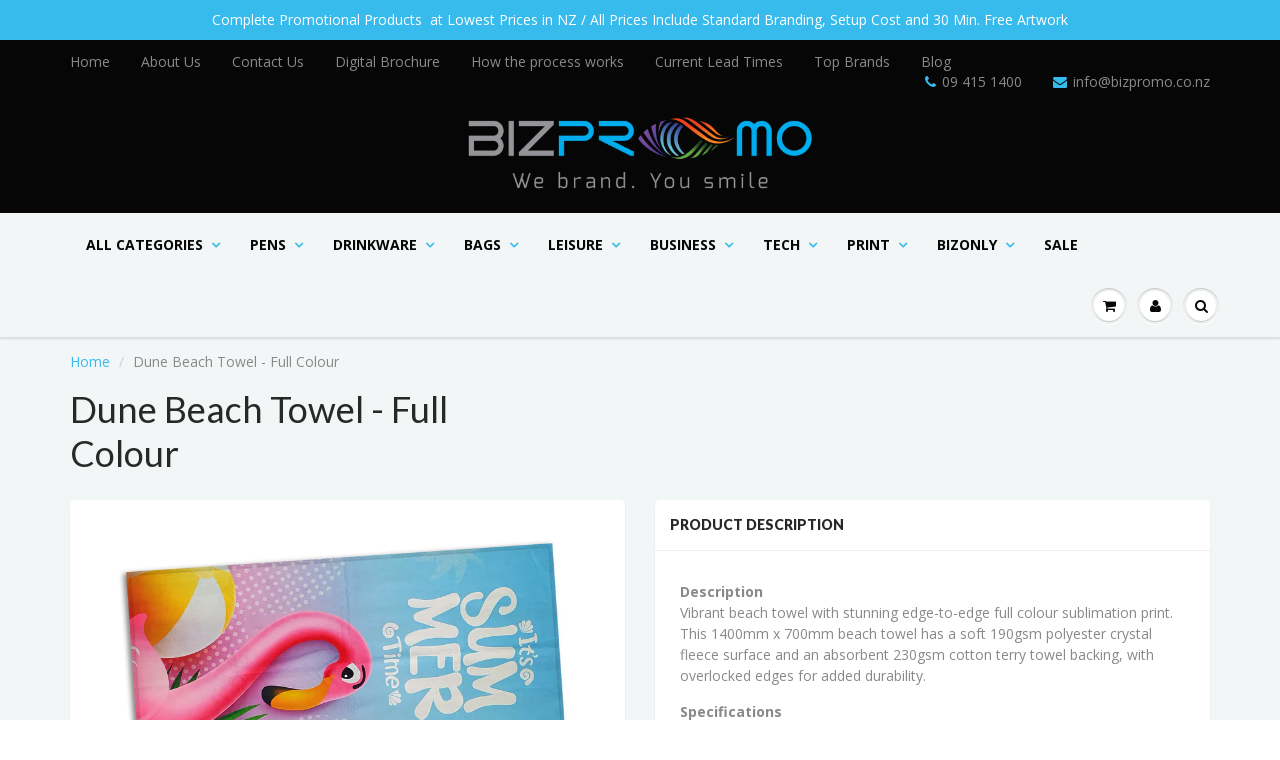

--- FILE ---
content_type: text/html; charset=UTF-8
request_url: https://biz.semjei.net/service/ajax_get_product_option/
body_size: 1498
content:
{"status":"OK","biz_data":{"customer":{"customer_id":"","member":false},"product":{"product_id":"7991632298172","pid":"9827","code":"123076","brand":"Trends"},"qty":{"0":{"qty":20,"cost":17.72,"def_cost":19.72,"margin":0.3,"price":28.1714,"discount":0,"sale":28.1714,"markup":0.4286},"1":{"qty":50,"cost":17.32,"def_cost":18.12,"margin":0.28,"price":25.1667,"discount":0,"sale":25.1667,"markup":0.3889},"2":{"qty":100,"cost":16.92,"def_cost":17.32,"margin":0.26,"price":23.4054,"discount":0,"sale":23.4054,"markup":0.3514},"3":{"qty":250,"cost":16.52,"def_cost":16.68,"margin":0.23,"price":21.6623,"discount":0,"sale":21.6623,"markup":0.2987},"4":{"qty":500,"cost":16.12,"def_cost":16.2,"margin":0.2,"price":20.25,"discount":0,"sale":20.25,"markup":0.25},"5":{"qty":1000,"cost":15.72,"def_cost":15.76,"margin":0.2,"price":19.7,"discount":0,"sale":19.7,"markup":0.25}},"min_qty":20,"max_qty":0,"low_price":19.7,"def_br_setup":40,"def_br_cost":0,"def_br":[{"desc":"Sublimation","setup":"40.0000","cost":"0.0000"}],"disp_sale":false,"options":{"addition":[],"extra":[{"desc":"Personalisation Surcharge (per line)","setup":"0.0000","cost":"1.5000","dev":"additionalcost1","add_setup":false,"margin":"0.3000"}]},"branding_options":[{"type":"Sublimation Print","desc":"Please refer to template","sub_desc":"Sublimation","color_count":1,"position_count":1,"cost":0,"setup":40,"margin":"0.3000","dev":"defaultbrandingcost1"}]},"qty":"<tr class=\"biz_opt_qty_value qty_row\"><td class=\"biz_qty biz_header_col\">Quantity<\/td><td class=\"biz_qty min_qty\">20+<\/td><td class=\"biz_qty \">50+<\/td><td class=\"biz_qty \">100+<\/td><td class=\"biz_qty \">250+<\/td><td class=\"biz_qty \">500+<\/td><td class=\"biz_qty \">1000+<\/td><\/tr><tr class=\"biz_opt_qty_price qty_row\"><td class=\"biz_price\">Price<\/td><td id=\"biz_price_20\" class=\"biz_price\">$28.17<\/td><td id=\"biz_price_50\" class=\"biz_price\">$25.17<\/td><td id=\"biz_price_100\" class=\"biz_price\">$23.41<\/td><td id=\"biz_price_250\" class=\"biz_price\">$21.66<\/td><td id=\"biz_price_500\" class=\"biz_price\">$20.25<\/td><td id=\"biz_price_1000\" class=\"biz_price\">$19.70<\/td><\/tr><tr class=\"biz_opt_qty_sale qty_row hidden\"><td class=\"biz_sale biz-red\">Sale<\/td><td id=\"biz_sale_20\" class=\"biz_sale biz-red\">$28.17<\/td><td id=\"biz_sale_50\" class=\"biz_sale biz-red\">$25.17<\/td><td id=\"biz_sale_100\" class=\"biz_sale biz-red\">$23.41<\/td><td id=\"biz_sale_250\" class=\"biz_sale biz-red\">$21.66<\/td><td id=\"biz_sale_500\" class=\"biz_sale biz-red\">$20.25<\/td><td id=\"biz_sale_1000\" class=\"biz_sale biz-red\">$19.70<\/td><\/tr>","color":"<div id=\"biz_opt_color\" class=\"biz_opt_section\"><div id=\"biz_opt_color_head\" class=\"biz-bg-gray\"><span class=\"biz_opt_index biz-bg-blue\">1<\/span><span class=\"\"> Select Product Colour (Required)<\/span><\/div><div id=\"biz_opt_color_body\" class=\"\"><select id=\"biz_opt_color_select_1\" class=\"\"><option value=\"White.\">White.<\/option><\/select><lable class=\"biz_opt_select_label\"><i class=\"fa fa-fw fa-caret-down\"><\/i><\/lable><\/div><\/div>","size":null,"quantity":"<div id=\"biz_opt_quantity\" class=\"biz_opt_section\"><div id=\"biz_opt_quantity_head\" class=\"biz-bg-gray\"><span class=\"biz_opt_index biz-bg-blue\">2<\/span><span class=\"\"> Insert Quantity (Required)<\/span><\/div><div id=\"biz_opt_quantity_comment\" class=\"\"><span class=\"sub_label\"> Less than minimum quantities, please check with Bizpromo.<\/span><\/div><div id=\"biz_opt_quantity_body\" class=\"\"><input type=\"number\" id=\"biz_opt_quantity_input\" class=\"\"  min=\"100\" value=\"20\" ><\/div><\/div>","branding":"<div id=\"biz_opt_branding\" class=\"biz_opt_section\" data-member=\"false\"><div id=\"biz_opt_branding_head\" class=\"biz-bg-gray\"><span class=\"biz_opt_index biz-bg-blue\">3<\/span><span class=\"\"> Price Includes Standard Branding<\/span><\/div><div id=\"biz_opt_branding_body\" class=\"\"><input id=\"biz_opt_branding_select\" class=\"\" value=\"Sublimation\" readonly><\/div><\/div>","dynamic_clac":true,"add_branding":"<div id=\"biz_opt_extra\" class=\"biz_opt_section\"><div id=\"biz_opt_extra_head\" class=\"biz-bg-gray\"><span class=\"biz_opt_index biz-bg-blue\">4<\/span><span class=\"\"> Select Extra Option (Optional)<\/span><\/div><div id=\"biz_opt_extra_body\" class=\"\"><select id=\"biz_opt_extra_select\" class=\"\" name=\"biz_opt_extra[]\" multiple=\"multiple\"><option value=\"0\" data-cost=\"1.5000\" data-setup=\"0.0000\" data-add_setup=\"false\" data-margin=\"0.3000\">Personalisation Surcharge (per line)<\/option><\/select><lable class=\"biz_opt_select_label\"><i class=\"fa fa-fw fa-caret-down\"><\/i><\/lable><\/div><\/div>","template_link":"https:\/\/assets.trends.nz\/PDFWires\/123076.pdf","stock_code":"123076","dev":"dev"}

--- FILE ---
content_type: text/css
request_url: https://www.bizpromo.co.nz/cdn/shop/t/124/assets/biz-pnotify.css?v=86417838786537061841526270339
body_size: -178
content:
.ui-pnotify{top:36px;right:36px;position:absolute;height:auto;z-index:2}body>.ui-pnotify{position:fixed;z-index:100040}.ui-pnotify-modal-overlay{background-color:#0006;top:0;left:0;position:absolute;height:100%;width:100%;z-index:1}body>.ui-pnotify-modal-overlay{position:fixed;z-index:100039}.ui-pnotify.ui-pnotify-in{display:block!important}.ui-pnotify.ui-pnotify-move{transition:left .5s ease,top .5s ease,right .5s ease,bottom .5s ease}.ui-pnotify.ui-pnotify-fade-slow{transition:opacity .6s linear;opacity:0}.ui-pnotify.ui-pnotify-fade-slow.ui-pnotify.ui-pnotify-move{transition:opacity .6s linear,left .5s ease,top .5s ease,right .5s ease,bottom .5s ease}.ui-pnotify.ui-pnotify-fade-normal{transition:opacity .4s linear;opacity:0}.ui-pnotify.ui-pnotify-fade-normal.ui-pnotify.ui-pnotify-move{transition:opacity .4s linear,left .5s ease,top .5s ease,right .5s ease,bottom .5s ease}.ui-pnotify.ui-pnotify-fade-fast{transition:opacity .2s linear;opacity:0}.ui-pnotify.ui-pnotify-fade-fast.ui-pnotify.ui-pnotify-move{transition:opacity .2s linear,left .5s ease,top .5s ease,right .5s ease,bottom .5s ease}.ui-pnotify.ui-pnotify-fade-in{opacity:1}.ui-pnotify .ui-pnotify-shadow{-webkit-box-shadow:0px 6px 28px 0px rgba(0,0,0,.1);-moz-box-shadow:0px 6px 28px 0px rgba(0,0,0,.1);box-shadow:0 6px 28px #0000001a}.ui-pnotify-container{background-position:0 0;padding:.8em;height:100%;margin:0}.ui-pnotify-container:after{content:" ";visibility:hidden;display:block;height:0;clear:both}.ui-pnotify-container.ui-pnotify-sharp{-webkit-border-radius:0;-moz-border-radius:0;border-radius:0}.ui-pnotify-title{display:block;margin-bottom:.4em;margin-top:0}.ui-pnotify-text{display:block}.ui-pnotify-icon,.ui-pnotify-icon span{display:block;float:left;margin-right:.2em}.ui-pnotify.stack-topleft,.ui-pnotify.stack-bottomleft{left:25px;right:auto}.ui-pnotify.stack-bottomright,.ui-pnotify.stack-bottomleft{bottom:25px;top:auto}.ui-pnotify.stack-modal{left:50%;right:auto;margin-left:-150px}
/*# sourceMappingURL=/cdn/shop/t/124/assets/biz-pnotify.css.map?v=86417838786537061841526270339 */


--- FILE ---
content_type: text/javascript
request_url: https://www.bizpromo.co.nz/cdn/shop/t/124/assets/biz-pnotify.js?v=120730411317363697001531178528
body_size: -139
content:
function notification(kind,title,text,type,icon,btnName){var stack_modal={dir1:"down",dir2:"right",push:"top",modal:!0,overlay_close:!0};if(kind=="notify"){var notice=new PNotify({title:title,text:text,type:type,delay:"5000",styling:"fontawesome",nonblock:{nonblock:!0,nonblock_opacity:.2},buttons:{closer:!0,sticker:!1,closer_hover:!1,show_on_nonblock:!0}});return notice.get().click(function(){notice.remove()})}else{if(kind=="prompt")return new PNotify({title:title,text:text,type:type,icon:icon,hide:!1,styling:"fontawesome",confirm:{prompt:!0},buttons:{closer:!1,sticker:!1},history:{history:!1},addclass:"stack-modal",stack:stack_modal});if(kind=="modal-alert")return $(".ui-pnotify-modal-overlay").css("display","block"),new PNotify({title:title,text:text,type:type,icon:icon,hide:!1,styling:"fontawesome",confirm:{confirm:!0,buttons:[{text:btnName==""?"OK":btnName,addClass:"btn-sm",click:function(notice2){notice2.remove(),notice2.get().trigger("pnotify.confirm",notice2),$(".ui-pnotify-modal-overlay").css("display","none")}},null]},buttons:{closer:!1,sticker:!1},history:{history:!1},addclass:"stack-modal",stack:stack_modal});if(kind=="confirm")return $(".ui-pnotify-modal-overlay").css("display","block"),new PNotify({title:title,text:text,type:type,icon:icon,hide:!1,styling:"bootstrap3",confirm:{confirm:!0,buttons:[{addClass:"btn-sm",click:function(notice2){notice2.remove(),notice2.get().trigger("pnotify.confirm",notice2),$(".ui-pnotify-modal-overlay").css("display","none")}},{addClass:"btn-sm",click:function(notice2){notice2.remove(),notice2.get().trigger("pnotify.cancel",notice2),$(".ui-pnotify-modal-overlay").css("display","none")}},null]},buttons:{closer:!1,sticker:!1},history:{history:!1},addclass:"stack-modal",stack:{dir1:"down",dir2:"right",modal:!0}})}}
//# sourceMappingURL=/cdn/shop/t/124/assets/biz-pnotify.js.map?v=120730411317363697001531178528
